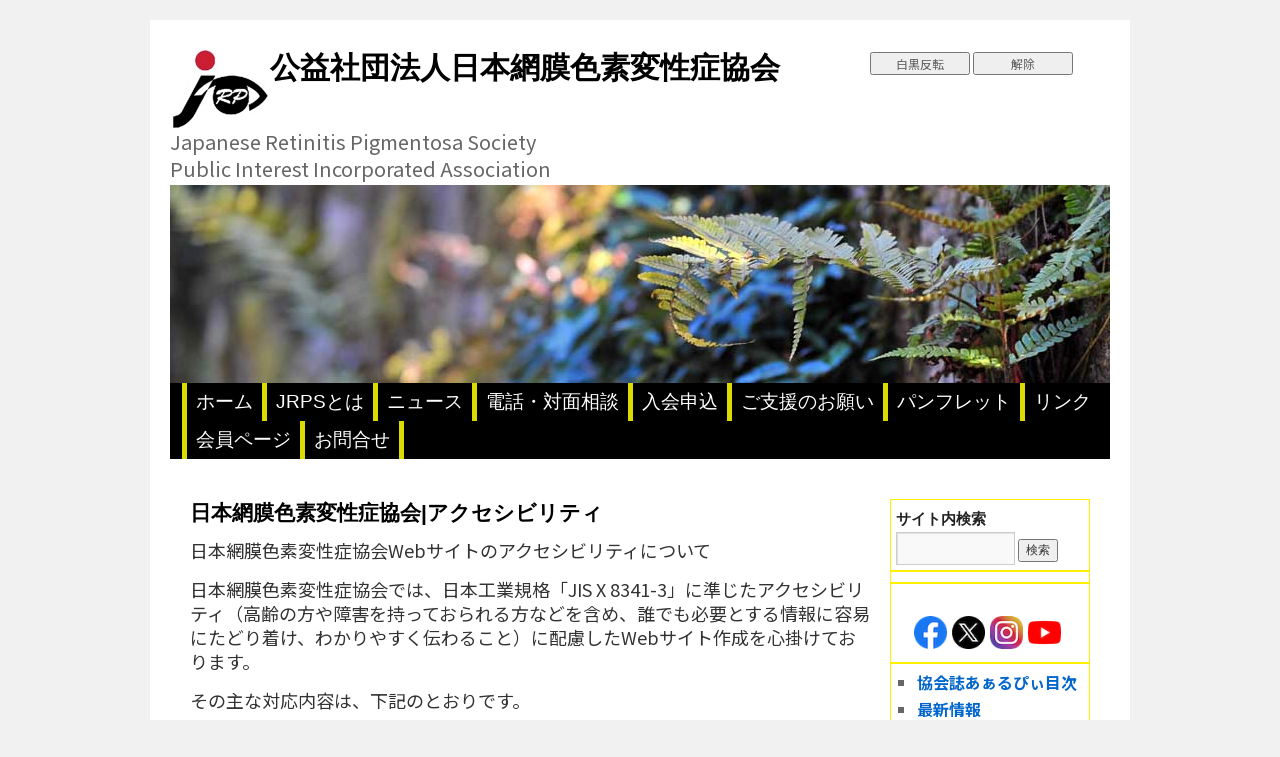

--- FILE ---
content_type: text/html; charset=UTF-8
request_url: https://jrps.org/%e6%97%a5%e6%9c%ac%e7%b6%b2%e8%86%9c%e8%89%b2%e7%b4%a0%e5%a4%89%e6%80%a7%e7%97%87%e5%8d%94%e4%bc%9aweb%e3%82%b5%e3%82%a4%e3%83%88%e3%81%ae%e3%82%a2%e3%82%af%e3%82%bb%e3%82%b7%e3%83%93%e3%83%aa/
body_size: 11979
content:
<!DOCTYPE html>
<html lang="ja">
<head>
<meta charset="UTF-8" />
<title>
日本網膜色素変性症協会|アクセシビリティ | 公益社団法人日本網膜色素変性症協会</title>

<link rel="profile" href="https://gmpg.org/xfn/11" />
<link rel="stylesheet" type="text/css" media="all" href="https://jrps.org/wp-content/themes/JRPS/style.css" />
<link rel="pingback" href="https://jrps.org/xmlrpc.php" />


<meta name='robots' content='max-image-preview:large' />
<link rel='dns-prefetch' href='//stats.wp.com' />
<link rel='dns-prefetch' href='//v0.wordpress.com' />
<link rel='dns-prefetch' href='//c0.wp.com' />
<link rel="alternate" type="application/rss+xml" title="公益社団法人日本網膜色素変性症協会 &raquo; フィード" href="https://jrps.org/feed/" />
<link rel="alternate" type="application/rss+xml" title="公益社団法人日本網膜色素変性症協会 &raquo; コメントフィード" href="https://jrps.org/comments/feed/" />
<link rel="alternate" title="oEmbed (JSON)" type="application/json+oembed" href="https://jrps.org/wp-json/oembed/1.0/embed?url=https%3A%2F%2Fjrps.org%2F%25e6%2597%25a5%25e6%259c%25ac%25e7%25b6%25b2%25e8%2586%259c%25e8%2589%25b2%25e7%25b4%25a0%25e5%25a4%2589%25e6%2580%25a7%25e7%2597%2587%25e5%258d%2594%25e4%25bc%259aweb%25e3%2582%25b5%25e3%2582%25a4%25e3%2583%2588%25e3%2581%25ae%25e3%2582%25a2%25e3%2582%25af%25e3%2582%25bb%25e3%2582%25b7%25e3%2583%2593%25e3%2583%25aa%2F" />
<link rel="alternate" title="oEmbed (XML)" type="text/xml+oembed" href="https://jrps.org/wp-json/oembed/1.0/embed?url=https%3A%2F%2Fjrps.org%2F%25e6%2597%25a5%25e6%259c%25ac%25e7%25b6%25b2%25e8%2586%259c%25e8%2589%25b2%25e7%25b4%25a0%25e5%25a4%2589%25e6%2580%25a7%25e7%2597%2587%25e5%258d%2594%25e4%25bc%259aweb%25e3%2582%25b5%25e3%2582%25a4%25e3%2583%2588%25e3%2581%25ae%25e3%2582%25a2%25e3%2582%25af%25e3%2582%25bb%25e3%2582%25b7%25e3%2583%2593%25e3%2583%25aa%2F&#038;format=xml" />
<style id='wp-img-auto-sizes-contain-inline-css' type='text/css'>
img:is([sizes=auto i],[sizes^="auto," i]){contain-intrinsic-size:3000px 1500px}
/*# sourceURL=wp-img-auto-sizes-contain-inline-css */
</style>
<style id='wp-emoji-styles-inline-css' type='text/css'>

	img.wp-smiley, img.emoji {
		display: inline !important;
		border: none !important;
		box-shadow: none !important;
		height: 1em !important;
		width: 1em !important;
		margin: 0 0.07em !important;
		vertical-align: -0.1em !important;
		background: none !important;
		padding: 0 !important;
	}
/*# sourceURL=wp-emoji-styles-inline-css */
</style>
<style id='wp-block-library-inline-css' type='text/css'>
:root{--wp-block-synced-color:#7a00df;--wp-block-synced-color--rgb:122,0,223;--wp-bound-block-color:var(--wp-block-synced-color);--wp-editor-canvas-background:#ddd;--wp-admin-theme-color:#007cba;--wp-admin-theme-color--rgb:0,124,186;--wp-admin-theme-color-darker-10:#006ba1;--wp-admin-theme-color-darker-10--rgb:0,107,160.5;--wp-admin-theme-color-darker-20:#005a87;--wp-admin-theme-color-darker-20--rgb:0,90,135;--wp-admin-border-width-focus:2px}@media (min-resolution:192dpi){:root{--wp-admin-border-width-focus:1.5px}}.wp-element-button{cursor:pointer}:root .has-very-light-gray-background-color{background-color:#eee}:root .has-very-dark-gray-background-color{background-color:#313131}:root .has-very-light-gray-color{color:#eee}:root .has-very-dark-gray-color{color:#313131}:root .has-vivid-green-cyan-to-vivid-cyan-blue-gradient-background{background:linear-gradient(135deg,#00d084,#0693e3)}:root .has-purple-crush-gradient-background{background:linear-gradient(135deg,#34e2e4,#4721fb 50%,#ab1dfe)}:root .has-hazy-dawn-gradient-background{background:linear-gradient(135deg,#faaca8,#dad0ec)}:root .has-subdued-olive-gradient-background{background:linear-gradient(135deg,#fafae1,#67a671)}:root .has-atomic-cream-gradient-background{background:linear-gradient(135deg,#fdd79a,#004a59)}:root .has-nightshade-gradient-background{background:linear-gradient(135deg,#330968,#31cdcf)}:root .has-midnight-gradient-background{background:linear-gradient(135deg,#020381,#2874fc)}:root{--wp--preset--font-size--normal:16px;--wp--preset--font-size--huge:42px}.has-regular-font-size{font-size:1em}.has-larger-font-size{font-size:2.625em}.has-normal-font-size{font-size:var(--wp--preset--font-size--normal)}.has-huge-font-size{font-size:var(--wp--preset--font-size--huge)}.has-text-align-center{text-align:center}.has-text-align-left{text-align:left}.has-text-align-right{text-align:right}.has-fit-text{white-space:nowrap!important}#end-resizable-editor-section{display:none}.aligncenter{clear:both}.items-justified-left{justify-content:flex-start}.items-justified-center{justify-content:center}.items-justified-right{justify-content:flex-end}.items-justified-space-between{justify-content:space-between}.screen-reader-text{border:0;clip-path:inset(50%);height:1px;margin:-1px;overflow:hidden;padding:0;position:absolute;width:1px;word-wrap:normal!important}.screen-reader-text:focus{background-color:#ddd;clip-path:none;color:#444;display:block;font-size:1em;height:auto;left:5px;line-height:normal;padding:15px 23px 14px;text-decoration:none;top:5px;width:auto;z-index:100000}html :where(.has-border-color){border-style:solid}html :where([style*=border-top-color]){border-top-style:solid}html :where([style*=border-right-color]){border-right-style:solid}html :where([style*=border-bottom-color]){border-bottom-style:solid}html :where([style*=border-left-color]){border-left-style:solid}html :where([style*=border-width]){border-style:solid}html :where([style*=border-top-width]){border-top-style:solid}html :where([style*=border-right-width]){border-right-style:solid}html :where([style*=border-bottom-width]){border-bottom-style:solid}html :where([style*=border-left-width]){border-left-style:solid}html :where(img[class*=wp-image-]){height:auto;max-width:100%}:where(figure){margin:0 0 1em}html :where(.is-position-sticky){--wp-admin--admin-bar--position-offset:var(--wp-admin--admin-bar--height,0px)}@media screen and (max-width:600px){html :where(.is-position-sticky){--wp-admin--admin-bar--position-offset:0px}}

/*# sourceURL=wp-block-library-inline-css */
</style><style id='wp-block-heading-inline-css' type='text/css'>
h1:where(.wp-block-heading).has-background,h2:where(.wp-block-heading).has-background,h3:where(.wp-block-heading).has-background,h4:where(.wp-block-heading).has-background,h5:where(.wp-block-heading).has-background,h6:where(.wp-block-heading).has-background{padding:1.25em 2.375em}h1.has-text-align-left[style*=writing-mode]:where([style*=vertical-lr]),h1.has-text-align-right[style*=writing-mode]:where([style*=vertical-rl]),h2.has-text-align-left[style*=writing-mode]:where([style*=vertical-lr]),h2.has-text-align-right[style*=writing-mode]:where([style*=vertical-rl]),h3.has-text-align-left[style*=writing-mode]:where([style*=vertical-lr]),h3.has-text-align-right[style*=writing-mode]:where([style*=vertical-rl]),h4.has-text-align-left[style*=writing-mode]:where([style*=vertical-lr]),h4.has-text-align-right[style*=writing-mode]:where([style*=vertical-rl]),h5.has-text-align-left[style*=writing-mode]:where([style*=vertical-lr]),h5.has-text-align-right[style*=writing-mode]:where([style*=vertical-rl]),h6.has-text-align-left[style*=writing-mode]:where([style*=vertical-lr]),h6.has-text-align-right[style*=writing-mode]:where([style*=vertical-rl]){rotate:180deg}
/*# sourceURL=https://c0.wp.com/c/6.9/wp-includes/blocks/heading/style.min.css */
</style>
<style id='wp-block-loginout-inline-css' type='text/css'>
.wp-block-loginout{box-sizing:border-box}
/*# sourceURL=https://c0.wp.com/c/6.9/wp-includes/blocks/loginout/style.min.css */
</style>
<style id='wp-block-group-inline-css' type='text/css'>
.wp-block-group{box-sizing:border-box}:where(.wp-block-group.wp-block-group-is-layout-constrained){position:relative}
/*# sourceURL=https://c0.wp.com/c/6.9/wp-includes/blocks/group/style.min.css */
</style>
<style id='global-styles-inline-css' type='text/css'>
:root{--wp--preset--aspect-ratio--square: 1;--wp--preset--aspect-ratio--4-3: 4/3;--wp--preset--aspect-ratio--3-4: 3/4;--wp--preset--aspect-ratio--3-2: 3/2;--wp--preset--aspect-ratio--2-3: 2/3;--wp--preset--aspect-ratio--16-9: 16/9;--wp--preset--aspect-ratio--9-16: 9/16;--wp--preset--color--black: #000000;--wp--preset--color--cyan-bluish-gray: #abb8c3;--wp--preset--color--white: #ffffff;--wp--preset--color--pale-pink: #f78da7;--wp--preset--color--vivid-red: #cf2e2e;--wp--preset--color--luminous-vivid-orange: #ff6900;--wp--preset--color--luminous-vivid-amber: #fcb900;--wp--preset--color--light-green-cyan: #7bdcb5;--wp--preset--color--vivid-green-cyan: #00d084;--wp--preset--color--pale-cyan-blue: #8ed1fc;--wp--preset--color--vivid-cyan-blue: #0693e3;--wp--preset--color--vivid-purple: #9b51e0;--wp--preset--gradient--vivid-cyan-blue-to-vivid-purple: linear-gradient(135deg,rgb(6,147,227) 0%,rgb(155,81,224) 100%);--wp--preset--gradient--light-green-cyan-to-vivid-green-cyan: linear-gradient(135deg,rgb(122,220,180) 0%,rgb(0,208,130) 100%);--wp--preset--gradient--luminous-vivid-amber-to-luminous-vivid-orange: linear-gradient(135deg,rgb(252,185,0) 0%,rgb(255,105,0) 100%);--wp--preset--gradient--luminous-vivid-orange-to-vivid-red: linear-gradient(135deg,rgb(255,105,0) 0%,rgb(207,46,46) 100%);--wp--preset--gradient--very-light-gray-to-cyan-bluish-gray: linear-gradient(135deg,rgb(238,238,238) 0%,rgb(169,184,195) 100%);--wp--preset--gradient--cool-to-warm-spectrum: linear-gradient(135deg,rgb(74,234,220) 0%,rgb(151,120,209) 20%,rgb(207,42,186) 40%,rgb(238,44,130) 60%,rgb(251,105,98) 80%,rgb(254,248,76) 100%);--wp--preset--gradient--blush-light-purple: linear-gradient(135deg,rgb(255,206,236) 0%,rgb(152,150,240) 100%);--wp--preset--gradient--blush-bordeaux: linear-gradient(135deg,rgb(254,205,165) 0%,rgb(254,45,45) 50%,rgb(107,0,62) 100%);--wp--preset--gradient--luminous-dusk: linear-gradient(135deg,rgb(255,203,112) 0%,rgb(199,81,192) 50%,rgb(65,88,208) 100%);--wp--preset--gradient--pale-ocean: linear-gradient(135deg,rgb(255,245,203) 0%,rgb(182,227,212) 50%,rgb(51,167,181) 100%);--wp--preset--gradient--electric-grass: linear-gradient(135deg,rgb(202,248,128) 0%,rgb(113,206,126) 100%);--wp--preset--gradient--midnight: linear-gradient(135deg,rgb(2,3,129) 0%,rgb(40,116,252) 100%);--wp--preset--font-size--small: 13px;--wp--preset--font-size--medium: 20px;--wp--preset--font-size--large: 36px;--wp--preset--font-size--x-large: 42px;--wp--preset--spacing--20: 0.44rem;--wp--preset--spacing--30: 0.67rem;--wp--preset--spacing--40: 1rem;--wp--preset--spacing--50: 1.5rem;--wp--preset--spacing--60: 2.25rem;--wp--preset--spacing--70: 3.38rem;--wp--preset--spacing--80: 5.06rem;--wp--preset--shadow--natural: 6px 6px 9px rgba(0, 0, 0, 0.2);--wp--preset--shadow--deep: 12px 12px 50px rgba(0, 0, 0, 0.4);--wp--preset--shadow--sharp: 6px 6px 0px rgba(0, 0, 0, 0.2);--wp--preset--shadow--outlined: 6px 6px 0px -3px rgb(255, 255, 255), 6px 6px rgb(0, 0, 0);--wp--preset--shadow--crisp: 6px 6px 0px rgb(0, 0, 0);}:where(.is-layout-flex){gap: 0.5em;}:where(.is-layout-grid){gap: 0.5em;}body .is-layout-flex{display: flex;}.is-layout-flex{flex-wrap: wrap;align-items: center;}.is-layout-flex > :is(*, div){margin: 0;}body .is-layout-grid{display: grid;}.is-layout-grid > :is(*, div){margin: 0;}:where(.wp-block-columns.is-layout-flex){gap: 2em;}:where(.wp-block-columns.is-layout-grid){gap: 2em;}:where(.wp-block-post-template.is-layout-flex){gap: 1.25em;}:where(.wp-block-post-template.is-layout-grid){gap: 1.25em;}.has-black-color{color: var(--wp--preset--color--black) !important;}.has-cyan-bluish-gray-color{color: var(--wp--preset--color--cyan-bluish-gray) !important;}.has-white-color{color: var(--wp--preset--color--white) !important;}.has-pale-pink-color{color: var(--wp--preset--color--pale-pink) !important;}.has-vivid-red-color{color: var(--wp--preset--color--vivid-red) !important;}.has-luminous-vivid-orange-color{color: var(--wp--preset--color--luminous-vivid-orange) !important;}.has-luminous-vivid-amber-color{color: var(--wp--preset--color--luminous-vivid-amber) !important;}.has-light-green-cyan-color{color: var(--wp--preset--color--light-green-cyan) !important;}.has-vivid-green-cyan-color{color: var(--wp--preset--color--vivid-green-cyan) !important;}.has-pale-cyan-blue-color{color: var(--wp--preset--color--pale-cyan-blue) !important;}.has-vivid-cyan-blue-color{color: var(--wp--preset--color--vivid-cyan-blue) !important;}.has-vivid-purple-color{color: var(--wp--preset--color--vivid-purple) !important;}.has-black-background-color{background-color: var(--wp--preset--color--black) !important;}.has-cyan-bluish-gray-background-color{background-color: var(--wp--preset--color--cyan-bluish-gray) !important;}.has-white-background-color{background-color: var(--wp--preset--color--white) !important;}.has-pale-pink-background-color{background-color: var(--wp--preset--color--pale-pink) !important;}.has-vivid-red-background-color{background-color: var(--wp--preset--color--vivid-red) !important;}.has-luminous-vivid-orange-background-color{background-color: var(--wp--preset--color--luminous-vivid-orange) !important;}.has-luminous-vivid-amber-background-color{background-color: var(--wp--preset--color--luminous-vivid-amber) !important;}.has-light-green-cyan-background-color{background-color: var(--wp--preset--color--light-green-cyan) !important;}.has-vivid-green-cyan-background-color{background-color: var(--wp--preset--color--vivid-green-cyan) !important;}.has-pale-cyan-blue-background-color{background-color: var(--wp--preset--color--pale-cyan-blue) !important;}.has-vivid-cyan-blue-background-color{background-color: var(--wp--preset--color--vivid-cyan-blue) !important;}.has-vivid-purple-background-color{background-color: var(--wp--preset--color--vivid-purple) !important;}.has-black-border-color{border-color: var(--wp--preset--color--black) !important;}.has-cyan-bluish-gray-border-color{border-color: var(--wp--preset--color--cyan-bluish-gray) !important;}.has-white-border-color{border-color: var(--wp--preset--color--white) !important;}.has-pale-pink-border-color{border-color: var(--wp--preset--color--pale-pink) !important;}.has-vivid-red-border-color{border-color: var(--wp--preset--color--vivid-red) !important;}.has-luminous-vivid-orange-border-color{border-color: var(--wp--preset--color--luminous-vivid-orange) !important;}.has-luminous-vivid-amber-border-color{border-color: var(--wp--preset--color--luminous-vivid-amber) !important;}.has-light-green-cyan-border-color{border-color: var(--wp--preset--color--light-green-cyan) !important;}.has-vivid-green-cyan-border-color{border-color: var(--wp--preset--color--vivid-green-cyan) !important;}.has-pale-cyan-blue-border-color{border-color: var(--wp--preset--color--pale-cyan-blue) !important;}.has-vivid-cyan-blue-border-color{border-color: var(--wp--preset--color--vivid-cyan-blue) !important;}.has-vivid-purple-border-color{border-color: var(--wp--preset--color--vivid-purple) !important;}.has-vivid-cyan-blue-to-vivid-purple-gradient-background{background: var(--wp--preset--gradient--vivid-cyan-blue-to-vivid-purple) !important;}.has-light-green-cyan-to-vivid-green-cyan-gradient-background{background: var(--wp--preset--gradient--light-green-cyan-to-vivid-green-cyan) !important;}.has-luminous-vivid-amber-to-luminous-vivid-orange-gradient-background{background: var(--wp--preset--gradient--luminous-vivid-amber-to-luminous-vivid-orange) !important;}.has-luminous-vivid-orange-to-vivid-red-gradient-background{background: var(--wp--preset--gradient--luminous-vivid-orange-to-vivid-red) !important;}.has-very-light-gray-to-cyan-bluish-gray-gradient-background{background: var(--wp--preset--gradient--very-light-gray-to-cyan-bluish-gray) !important;}.has-cool-to-warm-spectrum-gradient-background{background: var(--wp--preset--gradient--cool-to-warm-spectrum) !important;}.has-blush-light-purple-gradient-background{background: var(--wp--preset--gradient--blush-light-purple) !important;}.has-blush-bordeaux-gradient-background{background: var(--wp--preset--gradient--blush-bordeaux) !important;}.has-luminous-dusk-gradient-background{background: var(--wp--preset--gradient--luminous-dusk) !important;}.has-pale-ocean-gradient-background{background: var(--wp--preset--gradient--pale-ocean) !important;}.has-electric-grass-gradient-background{background: var(--wp--preset--gradient--electric-grass) !important;}.has-midnight-gradient-background{background: var(--wp--preset--gradient--midnight) !important;}.has-small-font-size{font-size: var(--wp--preset--font-size--small) !important;}.has-medium-font-size{font-size: var(--wp--preset--font-size--medium) !important;}.has-large-font-size{font-size: var(--wp--preset--font-size--large) !important;}.has-x-large-font-size{font-size: var(--wp--preset--font-size--x-large) !important;}
/*# sourceURL=global-styles-inline-css */
</style>

<style id='classic-theme-styles-inline-css' type='text/css'>
/*! This file is auto-generated */
.wp-block-button__link{color:#fff;background-color:#32373c;border-radius:9999px;box-shadow:none;text-decoration:none;padding:calc(.667em + 2px) calc(1.333em + 2px);font-size:1.125em}.wp-block-file__button{background:#32373c;color:#fff;text-decoration:none}
/*# sourceURL=/wp-includes/css/classic-themes.min.css */
</style>
<link rel='stylesheet' id='jetpack_css-css' href='https://c0.wp.com/p/jetpack/13.8.2/css/jetpack.css' type='text/css' media='all' />
<script type="text/javascript" src="https://c0.wp.com/c/6.9/wp-includes/js/jquery/jquery.min.js" id="jquery-core-js"></script>
<script type="text/javascript" src="https://c0.wp.com/c/6.9/wp-includes/js/jquery/jquery-migrate.min.js" id="jquery-migrate-js"></script>
<script type="text/javascript" src="https://jrps.org/wp-content/plugins/google-analyticator/external-tracking.min.js?ver=6.5.7" id="ga-external-tracking-js"></script>
<link rel="https://api.w.org/" href="https://jrps.org/wp-json/" /><link rel="alternate" title="JSON" type="application/json" href="https://jrps.org/wp-json/wp/v2/pages/41" /><link rel="EditURI" type="application/rsd+xml" title="RSD" href="https://jrps.org/xmlrpc.php?rsd" />
<meta name="generator" content="WordPress 6.9" />
<link rel="canonical" href="https://jrps.org/%e6%97%a5%e6%9c%ac%e7%b6%b2%e8%86%9c%e8%89%b2%e7%b4%a0%e5%a4%89%e6%80%a7%e7%97%87%e5%8d%94%e4%bc%9aweb%e3%82%b5%e3%82%a4%e3%83%88%e3%81%ae%e3%82%a2%e3%82%af%e3%82%bb%e3%82%b7%e3%83%93%e3%83%aa/" />
<link rel='shortlink' href='https://wp.me/P6XQF1-F' />
	<style>img#wpstats{display:none}</style>
		
<!-- Jetpack Open Graph Tags -->
<meta property="og:type" content="article" />
<meta property="og:title" content="日本網膜色素変性症協会|アクセシビリティ" />
<meta property="og:url" content="https://jrps.org/%e6%97%a5%e6%9c%ac%e7%b6%b2%e8%86%9c%e8%89%b2%e7%b4%a0%e5%a4%89%e6%80%a7%e7%97%87%e5%8d%94%e4%bc%9aweb%e3%82%b5%e3%82%a4%e3%83%88%e3%81%ae%e3%82%a2%e3%82%af%e3%82%bb%e3%82%b7%e3%83%93%e3%83%aa/" />
<meta property="og:description" content="日本網膜色素変性症協会Webサイトのアクセシビリティについて 日本網膜色素変性症協会では、日本工業規格「JIS&hellip;" />
<meta property="article:published_time" content="2012-08-12T00:07:58+00:00" />
<meta property="article:modified_time" content="2014-03-31T14:41:00+00:00" />
<meta property="og:site_name" content="公益社団法人日本網膜色素変性症協会" />
<meta property="og:image" content="https://s0.wp.com/i/blank.jpg" />
<meta property="og:image:alt" content="" />
<meta property="og:locale" content="ja_JP" />
<meta name="twitter:text:title" content="日本網膜色素変性症協会|アクセシビリティ" />
<meta name="twitter:card" content="summary" />

<!-- End Jetpack Open Graph Tags -->
<!-- Google Analytics Tracking by Google Analyticator 6.5.7 -->
<script type="text/javascript">
    var analyticsFileTypes = [];
    var analyticsSnippet = 'enabled';
    var analyticsEventTracking = 'enabled';
</script>
<script type="text/javascript">
	var _gaq = _gaq || [];
  
	_gaq.push(['_setAccount', 'UA-34689217-1']);
    _gaq.push(['_addDevId', 'i9k95']); // Google Analyticator App ID with Google
	_gaq.push(['_trackPageview']);

	(function() {
		var ga = document.createElement('script'); ga.type = 'text/javascript'; ga.async = true;
		                ga.src = ('https:' == document.location.protocol ? 'https://ssl' : 'http://www') + '.google-analytics.com/ga.js';
		                var s = document.getElementsByTagName('script')[0]; s.parentNode.insertBefore(ga, s);
	})();
</script>
		<style type="text/css" id="wp-custom-css">
			#access li:last-child a {
    border-right: 5px solid rgb(219, 219, 0);
}
/* サイドバーのアーカイブ */
.widget-area ul>div {
    margin: 0 0 0px 0;
    border: 1px solid #FFF000;
    padding: 5px;
}		</style>
		<!-- GoogleFonts読み込み -->
<link rel="preconnect" href="https://fonts.googleapis.com">
<link rel="preconnect" href="https://fonts.gstatic.com" crossorigin>
<link href="https://fonts.googleapis.com/css2?family=Noto+Sans+JP:wght@100;300;400;500;700&display=swap" rel="stylesheet">
<!-- jQuery読み込み -->
<script type="text/javascript" src="/wp-content/plugins/jquery.js"></script>
<script type="text/javascript" src="/wp-content/plugins/jquery.cookie.js"></script>





<script><!-- テキストスタイル変更 -->
// 宣言
var j = jQuery.noConflict();
<!-- Cookieを呼び出す --!>

    j(function(){
		if(j.cookie("MainColor")){
        	j('h1,h2,h3,h4,h5,h6,ol,ul,p,li,#wrapper,span,strong,').css("color",j.cookie("MainColor"));
        	
		};
		if(j.cookie("MainBack")){
			j('h1,h2,h3,h4,h5,h6,ol,ul,p,li,#wrapper,span,strong,').css("background-color",j.cookie("MainBack"));
		};
		if(j.cookie("aColor")){
			j('a').css("color",j.cookie("aColor"));
		};
		if(j.cookie("aColor")){
			j('a').css("background-color",j.cookie("aBack"));
		};
		if(j.cookie("bodyBack")){
			j('body').css("background-color",j.cookie("bodyBack"));
		};
	});

<!-- スタイル変更 -->
        j(function() {
            j('#change').click(function() {
   		    	j('h1,h2,h3,h4,h5,h6,ol,ul,p,li,#wrapper,span,strong,').css({
            	    		'color': 'white',
            	    		'background-color' : 'black',		     	
				});
				j('a').css({
            	    		'color': 'rgb(255, 255, 0)',
            	    		'background-color' : 'black',
        		});
				j('body').css({
            	    		'background-color' : 'rgb(68, 68, 68)',
            	});
            <!-- Cookieを登録-->
            	j.cookie('MainColor', 'white');            		
            	j.cookie('MainBack', 'black'); 
	    		j.cookie('aColor', 'rgb(255, 255, 0)');            		
            	j.cookie('aBack', 'black'); 		
            	j.cookie('bodyBack', 'rgb(68, 68, 68)'); 
            });
        });
        
<!--　スタイル解除  -->
        j(function() {
            j('#cancel').click(function() {
   		 j('h1, h2, h3, h4, h5, h6,ol, ul,p,li,#wrapper,span,strong,a,body').css({
            	    'color': '',
            	    'background-color' : '',
            	});
            <!-- Cookieを解除-->
            	j.cookie('MainColor', 'null');            		
            	j.cookie('MainBack', 'null'); 
	    		j.cookie('aColor', 'null');            		
            	j.cookie('aBack', 'null'); 		
            	j.cookie('bodyBack', 'null'); 
            });
        }); 
</script><!-- テキストスタイル変更 -->

</head>

<body class="wp-singular page-template-default page page-id-41 wp-theme-JRPS">
<div id="wrapper" class="hfeed">
	<div id="header">
		<div id="masthead">
			<div id="branding" role="banner">

								
<div id="site-title">
<img src="https://jrps.org/wp-content/uploads/2012/12/logo.jpg" alt="JRPSlogo" align="left">

					<span>
						<a href="https://jrps.org/" title="公益社団法人日本網膜色素変性症協会" rel="home">公益社団法人日本網膜色素変性症協会</a>
					</span>
				</div>
				<div id="site-description">Japanese Retinitis Pigmentosa Society Public Interest Incorporated Association</div>

<div id='hanten'>

<input type="button" id="change" value="白黒反転">
<input type="button" id="cancel" value="解除">


</div>



										<img src="https://jrps.org/wp-content/themes/JRPS/images/headers/fern.jpg" width="940" height="198" alt="" />
								</div><!-- #branding -->

			<div id="access" role="navigation">
			  				<div class="skip-link screen-reader-text"><a href="#content" title="コンテンツへスキップ">コンテンツへスキップ</a></div>
								<div class="menu-header"><ul id="menu-nested-pages" class="menu"><li id="menu-item-15230" class="menu-item menu-item-type-post_type menu-item-object-page menu-item-home menu-item-15230"><a href="https://jrps.org/">ホーム</a></li>
<li id="menu-item-15242" class="menu-item menu-item-type-post_type menu-item-object-page menu-item-15242"><a href="https://jrps.org/jrps%e3%81%a8%e3%81%af/">JRPSとは</a></li>
<li id="menu-item-15237" class="menu-item menu-item-type-post_type menu-item-object-page menu-item-has-children menu-item-15237"><a href="https://jrps.org/%e6%9c%80%e6%96%b0%e3%83%8b%e3%83%a5%e3%83%bc%e3%82%b9/">ニュース</a>
<ul class="sub-menu">
	<li id="menu-item-15274" class="menu-item menu-item-type-post_type menu-item-object-page menu-item-15274"><a href="https://jrps.org/qol%e5%90%91%e4%b8%8a%e5%a7%94%e5%93%a1%e4%bc%9aqolc%e9%80%9a%e4%bf%a1/">QOL向上委員会(QOLC)通信</a></li>
</ul>
</li>
<li id="menu-item-15231" class="menu-item menu-item-type-post_type menu-item-object-page menu-item-15231"><a href="https://jrps.org/jrps%e9%9b%bb%e8%a9%b1%e7%9b%b8%e8%ab%87%e7%aa%93%e5%8f%a3/">電話・対面相談</a></li>
<li id="menu-item-15233" class="menu-item menu-item-type-post_type menu-item-object-page menu-item-15233"><a href="https://jrps.org/%e5%85%a5%e4%bc%9a%e7%94%b3%e8%be%bc/">入会申込</a></li>
<li id="menu-item-15250" class="menu-item menu-item-type-post_type menu-item-object-page menu-item-15250"><a href="https://jrps.org/%e3%81%94%e6%94%af%e6%8f%b4%e3%81%ae%e3%81%8a%e9%a1%98%e3%81%84/">ご支援のお願い</a></li>
<li id="menu-item-15234" class="menu-item menu-item-type-post_type menu-item-object-page menu-item-15234"><a href="https://jrps.org/%e3%83%91%e3%83%b3%e3%83%95%e3%83%ac%e3%83%83%e3%83%88/">パンフレット</a></li>
<li id="menu-item-15232" class="menu-item menu-item-type-post_type menu-item-object-page menu-item-15232"><a href="https://jrps.org/%e3%83%aa%e3%83%b3%e3%82%af%e3%83%9a%e3%83%bc%e3%82%b8/">リンク</a></li>
<li id="menu-item-15235" class="menu-item menu-item-type-post_type menu-item-object-page menu-item-15235"><a href="https://jrps.org/secret/">会員ページ</a></li>
<li id="menu-item-15346" class="menu-item menu-item-type-post_type menu-item-object-page menu-item-15346"><a href="https://jrps.org/%e3%81%8a%e5%95%8f%e5%90%88%e3%81%9b/">お問合せ</a></li>
</ul></div>			</div><!-- #access -->
		</div><!-- #masthead -->
	</div><!-- #header -->

	<div id="main">
		<div id="container">
			<div id="content" role="main">

			

				<div id="post-41" class="post-41 page type-page status-publish hentry">
											<h1 class="entry-title">日本網膜色素変性症協会|アクセシビリティ</h1>
					
					<div class="entry-content">
						<p>日本網膜色素変性症協会Webサイトのアクセシビリティについて</p>
<p>日本網膜色素変性症協会では、日本工業規格「JIS X 8341-3」に準じたアクセシビリティ（高齢の方や障害を持っておられる方などを含め、誰でも必要とする情報に容易にたどり着け、わかりやすく伝わること）に配慮したWebサイト作成を心掛けております。</h2>
<p>その主な対応内容は、下記のとおりです。</p>
<p>【主なアクセシビリティ対応内容】</p>
<p>１．使用文字について<br />
（１）機種依存文字の使用を禁止しています。<br />
（２）資料等においてローマ数字や丸付き数字が使われていたものは、別の文字に置き換えて掲載します。<br />
（３）外字に該当する漢字は、他の文字に置き換えて掲載します。<br />
（４）半角カタカナは使用しません。</p>
<p>２．色、形について<br />
（１）文字の色は背景と十分なコントラストをとり、色の組み合わせは見やすいように設定します。<br />
（２）動く画像・文字や文字の点滅は原則使用しません。<br />
（３）画像情報などにおいて、内容を理解するために必要な情報は、色、形や位置のみに依存せず、必ず文字による説明を併用します。</p>
<p>３．操作性について<br />
（１）ページの頭部に共通のナビゲーションを配置します。<br />
（２）音声読み上げを行っている際に、ナビゲーション部分を読み飛ばせるようにします。</p>
<p>４．リンクについて<br />
ＰＤＦファイルを用いる場合、リンク先がＰＤＦデータであることを明示し、ファイルの種類、ファイルサイズを記載します。</p>
<p>今後も主要なページについて整備を進め、環境を問わずに誰でも必要とする情報が得られるWebサイトづくりを目指し、アクセシビリティの向上に務めてまいります。</p>
																	</div><!-- .entry-content -->
				</div><!-- #post-## -->

				
			<div id="comments">


	<p class="nocomments">コメントは停止中です。</p>



</div><!-- #comments -->


			</div><!-- #content -->
		</div><!-- #container -->


		<div id="primary" class="widget-area" role="complementary">
			<ul class="xoxo">

<li id="search-2" class="widget-container widget_search"><h3 class="widget-title">サイト内検索</h3><form role="search" method="get" id="searchform" class="searchform" action="https://jrps.org/">
				<div>
					<label class="screen-reader-text" for="s">検索:</label>
					<input type="text" value="" name="s" id="s" />
					<input type="submit" id="searchsubmit" value="検索" />
				</div>
			</form></li><li id="block-2" class="widget-container widget_block">
<div class="wp-block-group"><div class="wp-block-group__inner-container is-layout-flow wp-block-group-is-layout-flow"></div></div>
</li><li id="block-5" class="widget-container widget_block"><ul id="sns_list" style="display: flex;">
<li class="sns_item">
        <a href="https://www.facebook.com/jrps1994" target="_blank"><br>
            <img decoding="async" src="https://jrps.org/wp-content/uploads/2022/05/facebook.png"><br>
        </a>
    </li>
<li class="sns_item">
        <a href="https://twitter.com/jrps1994" target="_blank"><br>
            <img decoding="async" src="https://jrps.org/wp-content/uploads/2024/07/x.png"><br>
        </a>
    </li>
<li class="sns_item">
        <a href="https://www.instagram.com/jrps1994/" target="_blank"><br>
            <img decoding="async" src="https://jrps.org/wp-content/uploads/2022/05/insta.png"><br>
        </a>
    </li>
<li class="sns_item">
        <a href="https://www.youtube.com/channel/UC-xqiH0jhR6j-4LGhlLCw_Q" target="_blank"><br>
            <img decoding="async" src="https://jrps.org/wp-content/uploads/2022/05/youtube-2.png"><br>
        </a>
    </li>
</ul></li><li id="block-8" class="widget-container widget_block"><ul class="wp-block-categories-list wp-block-categories">
 	<li class="cat-item cat-item-29"><strong><a href="https://jrps.org/httpwp-mep6xqf1-8/%e5%ba%83%e5%a0%b1%e8%aa%8c/">協会誌あぁるぴぃ目次</a></strong></li>
 	<li class="cat-item cat-item-7"><strong><a href="https://jrps.org/top-page/%e6%9c%80%e6%96%b0%e3%83%8b%e3%83%a5%e3%83%bc%e3%82%b9/">最新情報</a></strong></li>
 	<li class="cat-item cat-item-25"><strong><a 
 href="https://jrps.org/blog/category/qolc">QOLC通信</a></strong></li>
 	<li class="cat-item cat-item-40"><strong><a href="https://jrps.org/blog/category/ri%e6%83%85%e5%a0%b1/">RI情報</a></strong></li>
 	<li class="cat-item cat-item-8"><strong><a href="https://jrps.org/blog/category/news/rpresearch/">RP研究動向</a></strong></li>
 	<li class="cat-item cat-item-17"><strong><a href="https://jrps.org/blog/category/%e3%81%8a%e7%9f%a5%e3%82%89%e3%81%9b/">お知らせ</a></strong></li>
 	<li class="cat-item cat-item-12"><strong><a href="https://jrps.org/blog/category/event/">イベント情報</a></strong></li>
 	<li class="cat-item cat-item-4"><strong><a href="https://jrps.org/blog/category/news/week/">世界網膜の日</a></strong></li>
 	<li class="cat-item cat-item-10"><strong><a href="https://jrps.org/blog/category/news/activity/">会員による活動紹介</a></strong></li>
 	<li class="cat-item cat-item-13"><strong><a href="https://jrps.org/blog/category/event/lecture/">医療講演会</a></strong></li>
 	<li class="cat-item cat-item-32"><strong><a href="https://jrps.org/blog/category/%e6%83%85%e5%a0%b1%e5%85%ac%e9%96%8b/">情報公開</a></strong></li>
 	<li class="cat-item cat-item-5"><strong><a href="https://jrps.org/blog/category/head/">事務局からのお知らせ</a></strong></li>
 	<li class="cat-item cat-item-19"><strong><a  href="https://jrps.org/blog/category/news/%e7%b6%b2%e8%84%88%e7%b5%a1%e8%86%9c%e5%a4%89%e6%80%a7%e3%83%95%e3%82%a9%e3%83%bc%e3%83%a9%e3%83%a0/">網脈絡膜変性ﾌｫｰﾗﾑ</a></strong></li>
 	<li class="cat-item cat-item-11"><strong><a href="https://jrps.org/%e9%83%bd%e9%81%93%e5%ba%9c%e7%9c%8c%e3%83%bb%e5%b0%82%e9%96%80%e9%83%a8%e4%bc%9a/">地域JRPS・専門部会</a></strong></li>
 	<li class="cat-item cat-item-6"><strong><a href="https://jrps.org/blog/category/news/support/">JRPS研究助成報告</a></strong></li>
 	<li class="cat-item cat-item-6"><strong><a href="https://jrps.org/jrps%e9%9b%bb%e8%a9%b1%e7%9b%b8%e8%ab%87%e7%aa%93%e5%8f%a3/">JRPS電話相談窓口</a></strong></li>
 	<li><strong><a href="https://jrps.org/?s=Wings+%E3%82%B3%E3%83%A9%E3%83%A0">Wingsひとくちコラム</a></strong></li>
</ul></li>			</ul>
		</div><!-- #primary .widget-area -->


		<div id="secondary" class="widget-area" role="complementary">
			<ul class="xoxo">
				<li id="block-4" class="widget-container widget_block">
<div class="wp-block-group"><div class="wp-block-group__inner-container is-layout-flow wp-block-group-is-layout-flow">
<h3 class="wp-block-heading widget-title">管理者<strong>ログイン情報</strong></h3>


<div class="logged-out wp-block-loginout"><a href="https://jrps.org/wp-login.php?redirect_to=https%3A%2F%2Fjrps.org%2F%25e6%2597%25a5%25e6%259c%25ac%25e7%25b6%25b2%25e8%2586%259c%25e8%2589%25b2%25e7%25b4%25a0%25e5%25a4%2589%25e6%2580%25a7%25e7%2597%2587%25e5%258d%2594%25e4%25bc%259aweb%25e3%2582%25b5%25e3%2582%25a4%25e3%2583%2588%25e3%2581%25ae%25e3%2582%25a2%25e3%2582%25af%25e3%2582%25bb%25e3%2582%25b7%25e3%2583%2593%25e3%2583%25aa%2F">ログイン</a></div></div></div>
</li>			</ul>
		</div><!-- #secondary .widget-area -->

	</div><!-- #main -->

	<div id="footer" role="contentinfo">
		<div id="colophon">



			<div id="site-info">
				<a href="https://jrps.org/" title="公益社団法人日本網膜色素変性症協会" rel="home">
					公益社団法人日本網膜色素変性症協会					JRPS（Japanese Retinitis Pigmentosa Society）</br>
					〒102-0072  東京都千代田区飯田橋2-4-10　加島ビル3階</br>
					TEL : 03(6261)0321  FAX : 03(6268)9308  E-mail: <a href="mailto:info@jrps.org">info@jrps.org</a></br>
					<a href="https://jrps.org/sitepolicy/">サイトポリシー</a><br>
					Copyright (C) 2022 Japanese Retinitis Pigmentosa Society All Right Reserved.
				</a>
				
			</div><!-- #site-info -->

			<div id="site-generator">
				
			</div><!-- #site-generator -->

		</div><!-- #colophon -->
	</div><!-- #footer -->

</div><!-- #wrapper -->

<script type="speculationrules">
{"prefetch":[{"source":"document","where":{"and":[{"href_matches":"/*"},{"not":{"href_matches":["/wp-*.php","/wp-admin/*","/wp-content/uploads/*","/wp-content/*","/wp-content/plugins/*","/wp-content/themes/JRPS/*","/*\\?(.+)"]}},{"not":{"selector_matches":"a[rel~=\"nofollow\"]"}},{"not":{"selector_matches":".no-prefetch, .no-prefetch a"}}]},"eagerness":"conservative"}]}
</script>
<script type="text/javascript" src="https://c0.wp.com/c/6.9/wp-includes/js/comment-reply.min.js" id="comment-reply-js" async="async" data-wp-strategy="async" fetchpriority="low"></script>
<script type="text/javascript" src="https://jrps.org/wp-content/plugins/contact-form-7/includes/swv/js/index.js?ver=5.7.7" id="swv-js"></script>
<script type="text/javascript" id="contact-form-7-js-extra">
/* <![CDATA[ */
var wpcf7 = {"api":{"root":"https://jrps.org/wp-json/","namespace":"contact-form-7/v1"}};
//# sourceURL=contact-form-7-js-extra
/* ]]> */
</script>
<script type="text/javascript" src="https://jrps.org/wp-content/plugins/contact-form-7/includes/js/index.js?ver=5.7.7" id="contact-form-7-js"></script>
<script type="text/javascript" src="https://stats.wp.com/e-202605.js" id="jetpack-stats-js" data-wp-strategy="defer"></script>
<script type="text/javascript" id="jetpack-stats-js-after">
/* <![CDATA[ */
_stq = window._stq || [];
_stq.push([ "view", JSON.parse("{\"v\":\"ext\",\"blog\":\"102921799\",\"post\":\"41\",\"tz\":\"9\",\"srv\":\"jrps.org\",\"j\":\"1:13.8.2\"}") ]);
_stq.push([ "clickTrackerInit", "102921799", "41" ]);
//# sourceURL=jetpack-stats-js-after
/* ]]> */
</script>
<script id="wp-emoji-settings" type="application/json">
{"baseUrl":"https://s.w.org/images/core/emoji/17.0.2/72x72/","ext":".png","svgUrl":"https://s.w.org/images/core/emoji/17.0.2/svg/","svgExt":".svg","source":{"concatemoji":"https://jrps.org/wp-includes/js/wp-emoji-release.min.js?ver=6.9"}}
</script>
<script type="module">
/* <![CDATA[ */
/*! This file is auto-generated */
const a=JSON.parse(document.getElementById("wp-emoji-settings").textContent),o=(window._wpemojiSettings=a,"wpEmojiSettingsSupports"),s=["flag","emoji"];function i(e){try{var t={supportTests:e,timestamp:(new Date).valueOf()};sessionStorage.setItem(o,JSON.stringify(t))}catch(e){}}function c(e,t,n){e.clearRect(0,0,e.canvas.width,e.canvas.height),e.fillText(t,0,0);t=new Uint32Array(e.getImageData(0,0,e.canvas.width,e.canvas.height).data);e.clearRect(0,0,e.canvas.width,e.canvas.height),e.fillText(n,0,0);const a=new Uint32Array(e.getImageData(0,0,e.canvas.width,e.canvas.height).data);return t.every((e,t)=>e===a[t])}function p(e,t){e.clearRect(0,0,e.canvas.width,e.canvas.height),e.fillText(t,0,0);var n=e.getImageData(16,16,1,1);for(let e=0;e<n.data.length;e++)if(0!==n.data[e])return!1;return!0}function u(e,t,n,a){switch(t){case"flag":return n(e,"\ud83c\udff3\ufe0f\u200d\u26a7\ufe0f","\ud83c\udff3\ufe0f\u200b\u26a7\ufe0f")?!1:!n(e,"\ud83c\udde8\ud83c\uddf6","\ud83c\udde8\u200b\ud83c\uddf6")&&!n(e,"\ud83c\udff4\udb40\udc67\udb40\udc62\udb40\udc65\udb40\udc6e\udb40\udc67\udb40\udc7f","\ud83c\udff4\u200b\udb40\udc67\u200b\udb40\udc62\u200b\udb40\udc65\u200b\udb40\udc6e\u200b\udb40\udc67\u200b\udb40\udc7f");case"emoji":return!a(e,"\ud83e\u1fac8")}return!1}function f(e,t,n,a){let r;const o=(r="undefined"!=typeof WorkerGlobalScope&&self instanceof WorkerGlobalScope?new OffscreenCanvas(300,150):document.createElement("canvas")).getContext("2d",{willReadFrequently:!0}),s=(o.textBaseline="top",o.font="600 32px Arial",{});return e.forEach(e=>{s[e]=t(o,e,n,a)}),s}function r(e){var t=document.createElement("script");t.src=e,t.defer=!0,document.head.appendChild(t)}a.supports={everything:!0,everythingExceptFlag:!0},new Promise(t=>{let n=function(){try{var e=JSON.parse(sessionStorage.getItem(o));if("object"==typeof e&&"number"==typeof e.timestamp&&(new Date).valueOf()<e.timestamp+604800&&"object"==typeof e.supportTests)return e.supportTests}catch(e){}return null}();if(!n){if("undefined"!=typeof Worker&&"undefined"!=typeof OffscreenCanvas&&"undefined"!=typeof URL&&URL.createObjectURL&&"undefined"!=typeof Blob)try{var e="postMessage("+f.toString()+"("+[JSON.stringify(s),u.toString(),c.toString(),p.toString()].join(",")+"));",a=new Blob([e],{type:"text/javascript"});const r=new Worker(URL.createObjectURL(a),{name:"wpTestEmojiSupports"});return void(r.onmessage=e=>{i(n=e.data),r.terminate(),t(n)})}catch(e){}i(n=f(s,u,c,p))}t(n)}).then(e=>{for(const n in e)a.supports[n]=e[n],a.supports.everything=a.supports.everything&&a.supports[n],"flag"!==n&&(a.supports.everythingExceptFlag=a.supports.everythingExceptFlag&&a.supports[n]);var t;a.supports.everythingExceptFlag=a.supports.everythingExceptFlag&&!a.supports.flag,a.supports.everything||((t=a.source||{}).concatemoji?r(t.concatemoji):t.wpemoji&&t.twemoji&&(r(t.twemoji),r(t.wpemoji)))});
//# sourceURL=https://jrps.org/wp-includes/js/wp-emoji-loader.min.js
/* ]]> */
</script>
</body>
</html>


